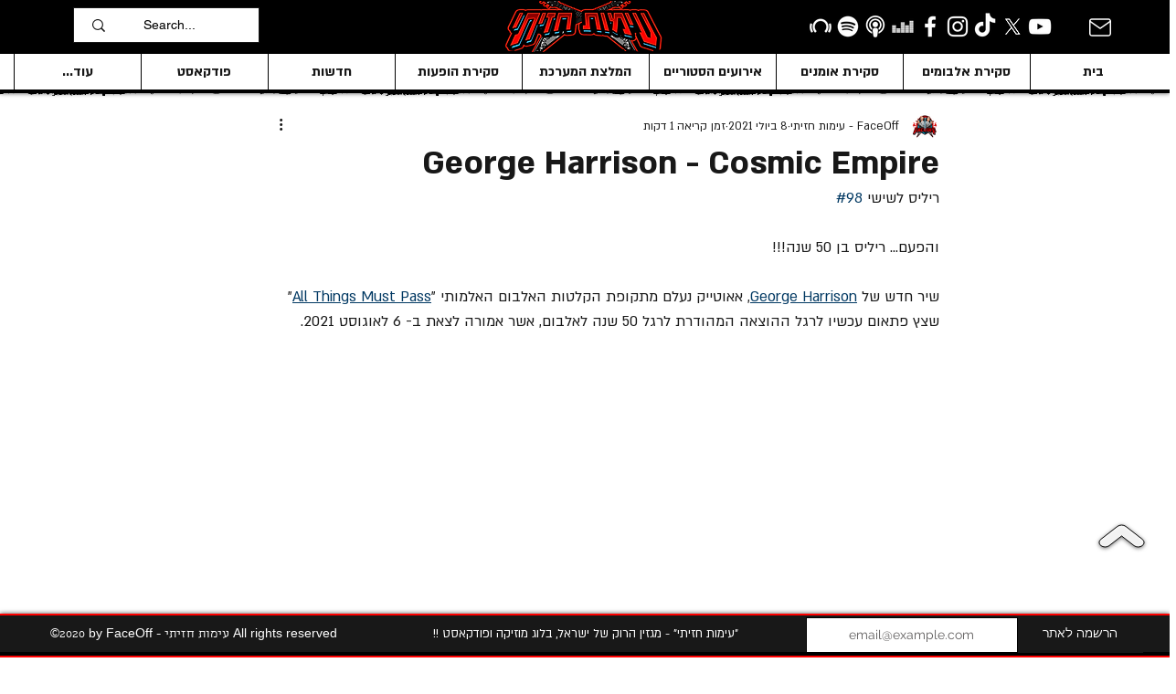

--- FILE ---
content_type: text/html; charset=utf-8
request_url: https://www.google.com/recaptcha/api2/aframe
body_size: 267
content:
<!DOCTYPE HTML><html><head><meta http-equiv="content-type" content="text/html; charset=UTF-8"></head><body><script nonce="fH3J_8JrmwkmkG1LMp7Geg">/** Anti-fraud and anti-abuse applications only. See google.com/recaptcha */ try{var clients={'sodar':'https://pagead2.googlesyndication.com/pagead/sodar?'};window.addEventListener("message",function(a){try{if(a.source===window.parent){var b=JSON.parse(a.data);var c=clients[b['id']];if(c){var d=document.createElement('img');d.src=c+b['params']+'&rc='+(localStorage.getItem("rc::a")?sessionStorage.getItem("rc::b"):"");window.document.body.appendChild(d);sessionStorage.setItem("rc::e",parseInt(sessionStorage.getItem("rc::e")||0)+1);localStorage.setItem("rc::h",'1769147443064');}}}catch(b){}});window.parent.postMessage("_grecaptcha_ready", "*");}catch(b){}</script></body></html>